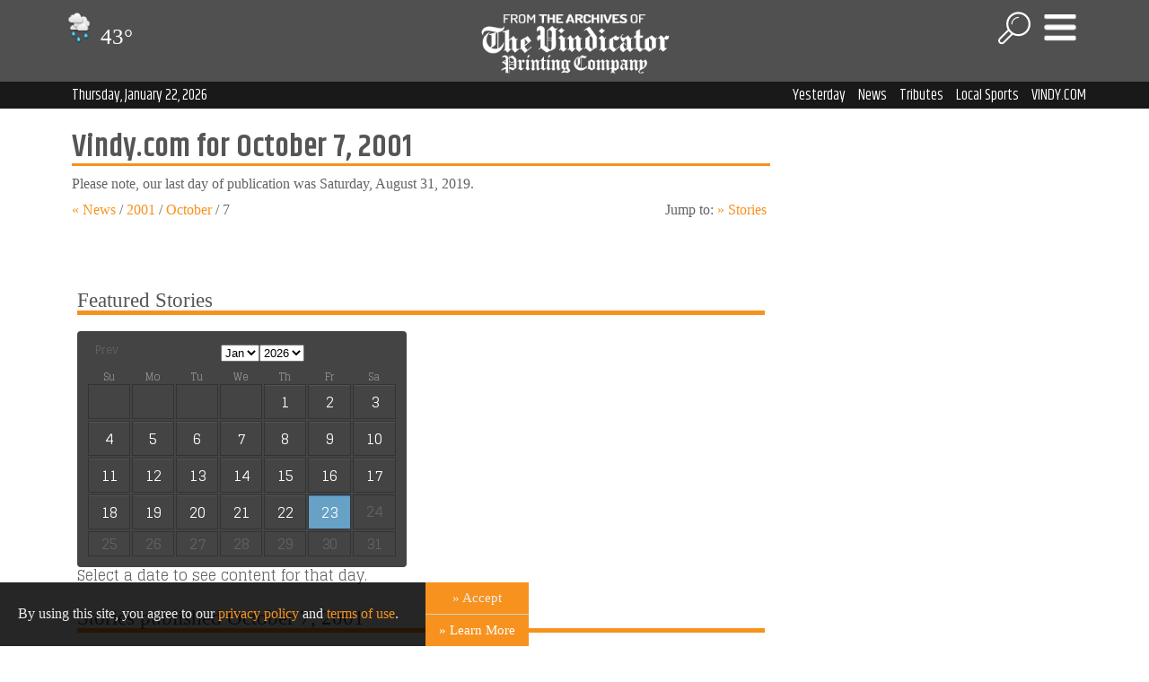

--- FILE ---
content_type: text/html; charset=utf-8
request_url: https://vindyarchives.com/news/2001/oct/07/
body_size: 16653
content:




<!DOCTYPE html>
<html>
<head>

<meta name="msvalidate.01" content="F6F6D2064975C3CDE17BA849196A703E" />
	<!-- Global site tag (gtag.js) - Google Analytics -->
	<script async src="https://www.googletagmanager.com/gtag/js?id=UA-432426-1"></script>
	<script>
	  window.dataLayer = window.dataLayer || [];
	  function gtag(){dataLayer.push(arguments);}
	  gtag('js', new Date());
	
	  gtag('config', 'UA-432426-1');
	</script>


    <title>News for October 7, 2001 | Vindy Archives </title>
  
    <meta charset="utf-8">
    <meta http-equiv="X-UA-Compatible" content="IE=edge">
    <meta name='viewport' content='width=device-width, initial-scale=1'>
    <meta name="description" content="Youngstown, Vindy Archives | local news, sports, Warren, Austintown, Boardman, Canfield, Poland, Vindicator Archives.">
	<meta name="keywords" content="Vindy Archives, Local News, Youngstown, Warren, Ohio, Vindicator Archives" /> 
    <meta name="google-site-verification" content="VUHQWjRhtAhcvNl_hVajsMFKZPLeU9tIiWuiTizoIRk" />
    
      <!--Favicon -->
    
	<link rel="apple-touch-icon" sizes="57x57" href="https://vindy.media.clients.ellingtoncms.com/img/site/favicon/apple-touch-icon-57x57.png">
	<link rel="apple-touch-icon" sizes="60x60" href="https://vindy.media.clients.ellingtoncms.com/img/site/favicon/apple-touch-icon-60x60.png">
	<link rel="apple-touch-icon" sizes="72x72" href="https://vindy.media.clients.ellingtoncms.com/img/site/favicon/apple-touch-icon-72x72.png">
	<link rel="apple-touch-icon" sizes="76x76" href="https://vindy.media.clients.ellingtoncms.com/img/site/favicon/apple-touch-icon-76x76.png">
	<link rel="apple-touch-icon" sizes="114x114" href="https://vindy.media.clients.ellingtoncms.com/img/site/favicon/apple-touch-icon-114x114.png">
	<link rel="apple-touch-icon" sizes="120x120" href="https://vindy.media.clients.ellingtoncms.com/img/site/favicon/apple-touch-icon-120x120.png">
	<link rel="apple-touch-icon" sizes="144x144" href="https://vindy.media.clients.ellingtoncms.com/img/site/favicon/apple-touch-icon-144x144.png">
	<link rel="apple-touch-icon" sizes="152x152" href="https://vindy.media.clients.ellingtoncms.com/img/site/favicon/apple-touch-icon-152x152.png">
	<link rel="apple-touch-icon" sizes="180x180" href="https://vindy.media.clients.ellingtoncms.com/img/site/favicon/apple-touch-icon-180x180.png">
	<link rel="icon" type="image/png" sizes="32x32" href="https://vindy.media.clients.ellingtoncms.com/img/site/favicon/favicon-32x32.png">
	<link rel="icon" type="image/png" sizes="194x194" href="https://vindy.media.clients.ellingtoncms.com/img/site/favicon/favicon-194x194.png">
	<link rel="icon" type="image/png" sizes="192x192" href="https://vindy.media.clients.ellingtoncms.com/img/site/favicon/android-chrome-192x192.png">
	<link rel="icon" type="image/png" sizes="16x16" href="https://vindy.media.clients.ellingtoncms.com/img/site/favicon/favicon-16x16.png">
	<link rel="manifest" href="https://vindy.media.clients.ellingtoncms.com/img/site/favicon/manifest.json">
	<link rel="mask-icon" href="https://vindy.media.clients.ellingtoncms.com/img/site/favicon/safari-pinned-tab.svg" color="#505050">
	<link rel="shortcut icon" href="https://vindy.media.clients.ellingtoncms.com/img/site/favicon/favicon.ico">
	<meta name="msapplication-TileColor" content="#505050">
	<meta name="msapplication-TileImage" content="https://vindy.media.clients.ellingtoncms.com/img/site/favicon/mstile-144x144.png">
	<meta name="msapplication-config" content="https://vindy.media.clients.ellingtoncms.com/img/site/favicon/browserconfig.xml">
	<meta name="theme-color" content="#505050">
    
    <!--Favicon -->    
        
    
	<meta property="fb:app_id" content="676418805705536"/>
	<meta property="og:site_name" content="http://vindyarchives.com"/>
	<meta property="og:type" content="website"/>
	
	
	<meta name="description" content="Youngstown local news, classifieds, jobs, homes, cars, discussions, contests Youngtown Warren Ohio" />
	<meta property="og:url" content="http://vindyarchives.com"/>
	<meta name="twitter:image" content="https://vindy.media.clients.ellingtoncms.com/static-4/content/image/a/vindyarchives_social_default1.jpg" />
	<meta property="og:image" content="https://vindy.media.clients.ellingtoncms.com/static-4/content/image/a/vindyarchives_social_default1w.jpg" />
	
    
    
    
    
    <link type="application/rss+xml" href="http://vindyarchives.com/rss/headlines/newswatch/" rel="alternate" title="RSS" />

    
    <link rel="stylesheet" href="https://vindy.media.clients.ellingtoncms.com/static-4/upgrade/js/sidr/stylesheets/jquery.sidr.dark.css" type="text/css" media="screen" />
    <link rel="stylesheet" href="https://vindy.media.clients.ellingtoncms.com/static-4/upgrade/css/styles.css?January 22, 2026 11:11 p.m.">


    
    
    <style>
    	@media screen and (max-width: 399px){
			.banner #logo {
				width: 26%;
			}
			.banner #logo img {
				width: 271%;
				margin-top: 1%;
			}
			.banner #right-top-menu {
    			width: 33%;
    		}
    		.mobile-sized {
    			display: initial;
    		}
    		.nonmobile-sized {
    			display:none;
    		}
		}
		@media screen and (max-width: 768px){
			.main-section .content_block li {
    			line-height: 20px;
    		}
    		h3 a {
    			font-weight: bolder;
    		}
    	}

		@media screen and (min-width: 400px){
			.mobile-sized {
				display: none;
			}
			.nonmobile-sized {
    			display:initial;
    		}
		 .footer_link {
			 color:#FFFFFF;
		 }
		 

    #TopHat_ad {
    display:none;
	width:100%;
	z-index:-1;
	top:0;
	margin-bottom:-3px;
}
#TopHat_ad img {
	width:100%;
}
#TopHat_close {
	background-color: #505050;
    position: relative;
    right: 2px;
    cursor: pointer;
    color: #fff;
    text-align: center;
    line-height: 27px;
    z-index: 0;
    display: block;
    float: right;
    padding: 0px 4px;
    margin-top: -32px;
    font-size: 13px;
}
#TopHat_ad.active {
    display: initial; 
}

</style>
    
    
    <script type="text/javascript">
var STATIC_MEDIA_URL = 'https://vindy.media.clients.ellingtoncms.com/static-4/;
    </script>
    <script src="https://vindy.media.clients.ellingtoncms.com/static-4/upgrade/components/jquery/dist/jquery.min.js"></script>
    <script src="https://vindy.media.clients.ellingtoncms.com/static-4/upgrade/js/min/ellington.all.min.js?v=2"></script>
    <script src="https://vindy.media.clients.ellingtoncms.com/static-4/upgrade/components/masonry.pkgd.min.js"></script>
    <script type="text/javascript" src="https://vindy.media.clients.ellingtoncms.com/static-4/upgrade/js/sidr/jquery.sidr.min.js"></script>
    
    <script>   
		$(document).ready(function checkCookie() {
			if (document.cookie.indexOf("vindyPrivacy_dev") >= 0) {
				$('#privacy').css('display','none');
			}else{
				$('#privacy').css('display','initial');
			}
			
			$('#privacy_close').click(function(e){
				document.cookie = "vindyPrivacy_dev=Policy Acknowledged; path=/";
				$('#privacy').fadeOut(); 
			});
		});	
	</script>
    
    <!------Google DFP begin ------>
	
	<script async='async' src='https://www.googletagservices.com/tag/js/gpt.js'></script>
	<script>
	  var googletag = googletag || {};
	  googletag.cmd = googletag.cmd || [];
	</script>
	
	
	<script>
	  googletag.cmd.push(function() {
	  	googletag.defineSlot('/2694994/News', [1, 1], 'dfp-adunit-high-impact').addService(googletag.pubads());
		googletag.defineSlot('/2694994/News', [728, 90], 'dfp-adunit-top').addService(googletag.pubads());
		googletag.defineSlot('/2694994/News', [300, 250], 'dfp-adunit-right').addService(googletag.pubads());
		googletag.defineSlot('/2694994/News', [300, 250], 'dfp-adunit-right1').addService(googletag.pubads());
		googletag.defineSlot('/2694994/News', [[120, 600], [300, 600]], 'dfp-adunit-right2').addService(googletag.pubads());
		
		googletag.pubads().enableSingleRequest();
		googletag.enableServices();
	  });
	</script>
	
    
    <!------ OAS SETUP begin ------>
			<SCRIPT LANGUAGE="JavaScript">
				<!--
				//configuration
				OAS_url = 'https://oascentral.vindy.com/';
				
	OAS_sitepage = 'vindy/today';
	OAS_listpos = 'Top,Right,Right1,Right2';

				OAS_query='';
				OAS_target = '_top';
				//end of configuration
				OAS_version = 10;
				OAS_rn = '001234567890'; OAS_rns = '1234567890';
				OAS_rn = new String (Math.random()); OAS_rns = OAS_rn.substring (2, 11);
				function OAS_NORMAL(pos) {
				  document.write('<A HREF="' + OAS_url + 'click_nx.ads/' + OAS_sitepage + '/1' + OAS_rns + '@' + OAS_listpos + '!' + pos + '?' + OAS_query + '" TARGET=' + OAS_target + '>');
				  document.write('<IMG SRC="' + OAS_url + 'adstream_nx.ads/' + OAS_sitepage + '/1' + OAS_rns + '@' + OAS_listpos + '!' + pos + '?' + OAS_query + '" BORDER=0></A>');
				}
				//-->
			</SCRIPT>
			
			<SCRIPT LANGUAGE="JavaScript1.1">
				<!--
				OAS_version = 11;
				if (navigator.userAgent.indexOf('Mozilla/3') != -1 || navigator.userAgent.indexOf('Mozilla/4.0 WebTV') != -1)
				  OAS_version = 10;
				if (OAS_version >= 11)
				  document.write('<SCR' + 'IPT LANGUAGE="JavaScript1.1" SRC="' + OAS_url + 'adstream_mjx.ads/' + OAS_sitepage + '/1' + OAS_rns + '@' + OAS_listpos + '?' + OAS_query + '"><\/SCRIPT>');//-->
				</SCRIPT>
				
				<SCRIPT LANGUAGE="JavaScript">
				<!--
				document.write('');
				function OAS_AD(pos) {
				  if (OAS_version >= 11)
					OAS_RICH(pos);
				  else
					OAS_NORMAL(pos);
				}
				//-->
			</SCRIPT>		
		<!------ END OAS SETUP begin ------>
		
		<script>
			$(document).ready(function () {
				$(".block_dropdown").click(function () {
					$('.block_dropdown > .block_links').not($(this).children(".block_links").toggle()).hide();
				});
			});
		</script>
	    


    
<script>
	$( function() {
		$( "#datepicker" ).datepicker({
		  hideIfNoPrevNext:true,
		  dateFormat: "yy/M/dd/",
		  changeMonth: true,
		  changeYear: true,
		  yearRange: '2001:c',
		  maxDate: "+0D",			   
		  onSelect: function(setDate) {
				location.href = '/news/' + setDate.toLowerCase();
			},
		});
	} );
</script>

    <link type="application/rss+xml" rel="alternate" href="/rss/headlines/">
</head>

<body class="news" id="id_body">
	<div id="fb-root"></div>
	<script>(function(d, s, id) {
		  var js, fjs = d.getElementsByTagName(s)[0];
		  if (d.getElementById(id)) return;
		  js = d.createElement(s); js.id = id;
		  js.src = "https://connect.facebook.net/en_US/sdk.js#xfbml=1&version=v2.8&appId=676418805705536";
		  fjs.parentNode.insertBefore(js, fjs);
		}(document, 'script', 'facebook-jssdk'));
	</script>
	

	<section  class='header'>
	
	<div id="TopHat_ad" class="header">
		<center style="margin-bottom:-3px;background-color: #505050;">
				
		
		<SCRIPT LANGUAGE="JavaScript">
			<!--
			OAS_AD('Top1');
			//-->
		</SCRIPT>
		</center>
		
	</div>
	<section  class='header' id="header_breaking" style="height:1px;">
	<div style="display:block;height:1px;background-color:#505050;position: absolute;top: 0;" class="w100">	</div>

	</section>


    </section>

    

    	
	
    <section class='header stickynav ' id="header">
    
    	
			
        <div class="container">
            <div class='banner'>
               <div class="left-top-menu">
					
				
					
					<div class="current_conditions">
					
						<a href="/weather"><img src="https://vindy.media.clients.ellingtoncms.com/static-4/content/image/a/5.1/whthr/light_rain.png" alt="" class="header_icon">
						43<span class="deg">&deg;</span>
						</a>
					
					</div>
					
               </div>
               
			  
               		
               		<div id="logo"><a href="/"><img src="https://vindy.media.clients.ellingtoncms.com/static-4/v6/img/vindyarchives_white.png" alt="logo" /></a></div>
               		
               
               
               <div id="right-top-menu">
                	<a id="open_menu" href="#sidr"><img class="logo pull-right" src="https://vindy.media.clients.ellingtoncms.com/static-4/upgrade/images/buttons/btn_main_menu.png"/></a>

                	
                	<div id="header_search" style="margin:0 10px 0 0;">
						<div class="icon icon-search btn_searchexp" style="font-size:36px;"></div> 
					</div>
					
                </div>
 
            </div>
        </div>
		

       
        
        <div id="quicknav">
            <nav class='container ellington_menu no-hover'>
                <div class="tablet-desktop-only pull-right">
					
					<a href="/news/today/">Yesterday</a>
					<a href="/news/">News</a>
					<a href="/tributes">Tributes</a>
					
					<a href="/news/sports-local/">Local Sports</a>
					<!--<<a href="/news/letters/">Letters to the Editor</a>
					a href="/news/wwii-cards/">WWII</a>-->
					<a href="https://www.vindy.com/">VINDY.COM</a>
					
					
                </div>
                <div class="mobile-only pull-right">
					
					
					
						
							
								<a href="/weather"><span class="deg">43&deg;</span></a>
								
												
					
					
					
					
			   </div>
                
                
                <div class="date mobile-sized"><a href="/news/today">Thu. Jan. 22, 2026</a></div>
                <div class="date nonmobile-sized"><a href="/news/today">Thursday, January 22, 2026</a></div>
                
                

            </nav>
        </div>
        
        
        
        
        
		<div id="site_search" style="display: none">
		
			<div id="searchBox1" class="searchField topSearch">
				<form id="cse-search-box" action="/search_results/" method="GET" name="vindySearchFormMain">
					<input type="image" src="https://vindy.media.clients.ellingtoncms.com/static-4/upgrade/images/buttons/search_gray.png" alt="Submit" id="btn_topSearch"/>
					<input type="text" name="q"  onload="" value="" placeholder="Search: Powered by Google" id="vindySearchFormQ"/>
					<input type="hidden" name="cx" value="014130738866285102099:n7exhyvu_3e" />
					<input type="hidden" name="ie" value="UTF-8" />
				</form>
			</div>
			
		
		<br style="clear:both;" />
		</div>
        
        
    </section>
    <div id="sn_mrgfx"></div>
    
     
    
    
    
    <main id="main_cont" class="container ">
    
    
    
        
        <div class='main-section'>
        
        
        

       
      

       
        
		

        





        
		  <div class="content_title">
			
  

			<h1>Vindy.com for October 7, 2001</h1>
<p>Please note, our last day of publication was Saturday, August 31, 2019.</p>

			
<p class="pull-right">Jump to:
	<a href="#stories">&raquo; Stories</a>&nbsp;
	
	
	
</p>

			
<p class="sub_header">
	<a href="/news/">&laquo; News</a> / 
	<a href="/news/2001/">2001</a> / 
	<a href="/news/2001/oct/" />October</a> / 
	<span>7</span>
</p>

			
			<center><div id="mp_8-1" class="leader_standard eight-one-ad">		
		

	<div class="LeaderboardCode">
		<div class="ratio_content atLeaderboard">
		<SCRIPT LANGUAGE="JavaScript">
			<!--
			OAS_AD('Top');
			//-->
		</SCRIPT>
		</div>
	</div></div></center>
			<br class="clear_both" />
			
			
			
			
				
				
				
				
				
			
		  </div>
		
        

        
<section id="featured_today" class="content-section">

<div class="section_head">
	<h3 id="features"><span>Featured Stories</span></h3>
</div>

<div class="grid">
<div class="grid-sizer"></div>
<div class="content_block grid-item">
	<div id="datepicker"></div>
	<p class="clear_both">Select a date to see content for that day.</p>
</div>


	

	

	

	

	

	

	

	

	

	

	

	

	

	

	

	

	

	

	

	

	

	

	

	

	

	

	

	

	

	

	

	

	

	

	

	

	

	

	

	

	

	

	

	

	

	

	

	

	

	

	

	

	

	

	

	

	

	

	

	

	

	

	

	

	

	

	

	

	

	

	

	

	

	

	

	

	

	

	

	

	

	

	

	

	

	

	

	

	

</div>
</section>




<div class="section_head">
	<h3 id="stories"><span>Stories published October 7, 2001</span></h3>
</div>


<div class="list story_list">
<p>Please note, our last day of publication was Saturday, August 31, 2019.</p>
  
	


<div class="item">
  
  <h2 class="secfront">
  	<a href="/news/2001/oct/07/inter-county-football-air-defense-gets-caught-off/">
  		INTER-COUNTY FOOTBALL Air defense gets caught off guard
  	</a>
  </h2>
  
  
  	<p>
  		
  		Jeff Johnston was South Range's big gun, but Jim Sanders was the gunslinger.   By BRIAN RICHESSON
  	</p>
  
  <ul class="footer">
    <li><a href="/mailfriend/64/284464/f7d39360e8/" rel="popup(600x650)">Email</a></li>
    <li>By <a href="/staff/brian-richesson/">Brian Richesson</a></li>
    <li>October 7, 2001 midnight</li>
  </ul>
  
  

			
		
		
		

  <br style="clear:both;" / >
</div>
  
	


<div class="item">
  
  <h2 class="secfront">
  	<a href="/news/2001/oct/07/saturdays-scores/">
  		SATURDAY'S SCORES
  	</a>
  </h2>
  
  
  	<p>
  		
  		SATURDAY'S SCORES   Fitch vs. Ursuline, at YSU, late   South Range 26, Lowellville 14   Southington
  	</p>
  
  <ul class="footer">
    <li><a href="/mailfriend/64/284144/277bd0da46/" rel="popup(600x650)">Email</a></li>
    <li></li>
    <li>October 7, 2001 midnight</li>
  </ul>
  
  

			
		
		
		

  <br style="clear:both;" / >
</div>
  
	


<div class="item">
  
  <h2 class="secfront">
  	<a href="/news/2001/oct/07/veterans/">
  		VETERANS
  	</a>
  </h2>
  
  
  	<p>
  		
  		VETERANS   VFW seeks nominations   The Ohio VFW is seeking nominations for its National Citizenship
  	</p>
  
  <ul class="footer">
    <li><a href="/mailfriend/64/287839/40b7318d6c/" rel="popup(600x650)">Email</a></li>
    <li></li>
    <li>October 7, 2001 midnight</li>
  </ul>
  
  

			
		
		
		

  <br style="clear:both;" / >
</div>
  
	


<div class="item">
  
  <h2 class="secfront">
  	<a href="/news/2001/oct/07/north-lima----when-darla-and-gary-schumacher-were/">
  		NORTH LIMA -- When Darla and Gary Schumacher were thinking about buying a Budget Rent-a-Car
  	</a>
  </h2>
  
  
  	<p>
  		
  		NORTH LIMA -- When Darla and Gary Schumacher were thinking about buying a Budget Rent-a-Car
  	</p>
  
  <ul class="footer">
    <li><a href="/mailfriend/64/284558/a42c21c21f/" rel="popup(600x650)">Email</a></li>
    <li></li>
    <li>October 7, 2001 midnight</li>
  </ul>
  
  

			
		
		
		

  <br style="clear:both;" / >
</div>
  
	


<div class="item">
  
  <h2 class="secfront">
  	<a href="/news/2001/oct/07/local/">
  		LOCAL
  	</a>
  </h2>
  
  
  	<p>
  		
  		LOCAL   Writer to speak at Hiram College   HIRAM -- Internationally known poet, editor and literary
  	</p>
  
  <ul class="footer">
    <li><a href="/mailfriend/64/287375/7f28e7344e/" rel="popup(600x650)">Email</a></li>
    <li></li>
    <li>October 7, 2001 midnight</li>
  </ul>
  
  

			
		
		
		

  <br style="clear:both;" / >
</div>
  
	


<div class="item">
  
  <h2 class="secfront">
  	<a href="/news/2001/oct/07/municipalitypopulationrecreation-expenseper/">
  		MunicipalityPopulationRecreation expensePer resident
  	</a>
  </h2>
  
  
  	<p>
  		
  		MunicipalityPopulationRecreation expensePer resident   Sharon7,493$80,530$4.60
  	</p>
  
  <ul class="footer">
    <li><a href="/mailfriend/64/284688/90eaeb2a7b/" rel="popup(600x650)">Email</a></li>
    <li></li>
    <li>October 7, 2001 midnight</li>
  </ul>
  
  

			
		
		
		

  <br style="clear:both;" / >
</div>
  
	


<div class="item">
  
  <h2 class="secfront">
  	<a href="/news/2001/oct/07/helping-hands-volunteering/">
  		HELPING HANDS Volunteering
  	</a>
  </h2>
  
  
  	<p>
  		
  		SHORT-TERM OPPORTUNITIES   First Night Youngstown: Volunteers are needed to assist with various
  	</p>
  
  <ul class="footer">
    <li><a href="/mailfriend/64/283986/260e85e02f/" rel="popup(600x650)">Email</a></li>
    <li></li>
    <li>October 7, 2001 midnight</li>
  </ul>
  
  

			
		
		
		

  <br style="clear:both;" / >
</div>
  
	


<div class="item">
  
  <h2 class="secfront">
  	<a href="/news/2001/oct/07/mideast-students-in-us-face-decision-go-or/">
  		Mideast students in U.S. face decision: go or stay?
  	</a>
  </h2>
  
  
  	<p>
  		
  		Hundreds of foreign college students, including two at YSU from Kuwait, have gone home since the
  	</p>
  
  <ul class="footer">
    <li><a href="/mailfriend/64/285267/b65e9eeea9/" rel="popup(600x650)">Email</a></li>
    <li>By <a href="/staff/bob-roth/">Bob Roth</a></li>
    <li>October 7, 2001 midnight</li>
  </ul>
  
  

			
		
		
		

  <br style="clear:both;" / >
</div>
  
	


<div class="item">
  
  <h2 class="secfront">
  	<a href="/news/2001/oct/07/execution-methods-in-us/">
  		EXECUTION Methods in U.S.
  	</a>
  </h2>
  
  
  	<p>
  		
  		38 states authorize the death penalty. 36 states allow lethal injection. States authorizing the
  	</p>
  
  <ul class="footer">
    <li><a href="/mailfriend/64/283989/de776c28eb/" rel="popup(600x650)">Email</a></li>
    <li></li>
    <li>October 7, 2001 midnight</li>
  </ul>
  
  

			
		
		
		

  <br style="clear:both;" / >
</div>
  
	


<div class="item">
  
  <h2 class="secfront">
  	<a href="/news/2001/oct/07/getting-it-right/">
  		GETTING IT RIGHT
  	</a>
  </h2>
  
  
  	<p>
  		
  		UYoungstown city schools will be open Monday, Columbus Day. A listing in Saturday's Vindicator said
  	</p>
  
  <ul class="footer">
    <li><a href="/mailfriend/64/284224/0bd9882594/" rel="popup(600x650)">Email</a></li>
    <li></li>
    <li>October 7, 2001 midnight</li>
  </ul>
  
  

			
		
		
		

  <br style="clear:both;" / >
</div>
  
	


<div class="item">
  
  <h2 class="secfront">
  	<a href="/news/2001/oct/07/spring-bulbs/">
  		SPRING BULBS
  	</a>
  </h2>
  
  
  	<p>
  		
  		By REBECCA SLOAN    VINDICATOR CORRESPONDENT    Never mind that the fall foliage is at its peak;
  	</p>
  
  <ul class="footer">
    <li><a href="/mailfriend/64/285537/b41e49e2d2/" rel="popup(600x650)">Email</a></li>
    <li></li>
    <li>October 7, 2001 midnight</li>
  </ul>
  
  

			
		
		
		

  <br style="clear:both;" / >
</div>
  
	


<div class="item">
  
  <h2 class="secfront">
  	<a href="/news/2001/oct/07/college-football-scores-ampampamp-amp/">
  		COLLEGE FOOTBALL SCORES &amp;amp;amp; amp; SUMMARIES
  	</a>
  </h2>
  
  
  	<p>
  		
  		EAST   Air Force 24, Navy 18   Albany, N.Y. 28, Canisius 6   Albright 16, Lebanon Valley 0
  	</p>
  
  <ul class="footer">
    <li><a href="/mailfriend/64/284350/2db72b1de9/" rel="popup(600x650)">Email</a></li>
    <li></li>
    <li>October 7, 2001 midnight</li>
  </ul>
  
  

			
		
		
		

  <br style="clear:both;" / >
</div>
  
	


<div class="item">
  
  <h2 class="secfront">
  	<a href="/news/2001/oct/07/saturdays-results/">
  		SATURDAY'S RESULTS
  	</a>
  </h2>
  
  
  	<p>
  		
  		SATURDAY'S RESULTS   CROSS COUNTRY   NILES CHALLENGE   Boys   Teams: 1. Jefferson Area 62, 2. Girard
  	</p>
  
  <ul class="footer">
    <li><a href="/mailfriend/64/284425/eaa20efd6f/" rel="popup(600x650)">Email</a></li>
    <li></li>
    <li>October 7, 2001 midnight</li>
  </ul>
  
  

			
		
		
		

  <br style="clear:both;" / >
</div>
  
	


<div class="item">
  
  <h2 class="secfront">
  	<a href="/news/2001/oct/07/james-dulley-cutting-utility-bills-make-your/">
  		JAMES DULLEY Cutting utility bills Make your fireplace an energy producer
  	</a>
  </h2>
  
  
  	<p>
  		
  		Q. I know most fireplaces waste energy, but we love to sit in front of a raging fire. Are there any
  	</p>
  
  <ul class="footer">
    <li><a href="/mailfriend/64/287950/c4bbef6f96/" rel="popup(600x650)">Email</a></li>
    <li></li>
    <li>October 7, 2001 midnight</li>
  </ul>
  
  

			
		
		
		

  <br style="clear:both;" / >
</div>
  
	


<div class="item">
  
  <h2 class="secfront">
  	<a href="/news/2001/oct/07/births/">
  		BIRTHS
  	</a>
  </h2>
  
  
  	<p>
  		
  		Forum Health Northside   Dean and Kellie Huprich, 4664 McClintocksburg Road, Newton Falls, girl,
  	</p>
  
  <ul class="footer">
    <li><a href="/mailfriend/64/284883/cf18bd930d/" rel="popup(600x650)">Email</a></li>
    <li></li>
    <li>October 7, 2001 midnight</li>
  </ul>
  
  

			
		
		
		

  <br style="clear:both;" / >
</div>
  
	


<div class="item">
  
  <h2 class="secfront">
  	<a href="/news/2001/oct/07/noelle-logorda-christopher-kauffman/">
  		NOELLE LOGORDA CHRISTOPHER KAUFFMAN
  	</a>
  </h2>
  
  
  	<p>
  		
  		NOELLE LOGORDA CHRISTOPHER KAUFFMAN   YOUNGSTOWN -- A reception was held Sept. 8 at the Italian-
  	</p>
  
  <ul class="footer">
    <li><a href="/mailfriend/64/284003/2a98b6a6bb/" rel="popup(600x650)">Email</a></li>
    <li></li>
    <li>October 7, 2001 midnight</li>
  </ul>
  
  

			
		
		
		

  <br style="clear:both;" / >
</div>
  
	


<div class="item">
  
  <h2 class="secfront">
  	<a href="/news/2001/oct/07/christine-danks-robert-bloom-sr/">
  		CHRISTINE DANKS ROBERT BLOOM SR.
  	</a>
  </h2>
  
  
  	<p>
  		
  		CHRISTINE DANKS ROBERT BLOOM SR.   BOARDMAN -- Married at 12:30 p.m. Oct. 6 at Boardman Christian
  	</p>
  
  <ul class="footer">
    <li><a href="/mailfriend/64/284009/20fdc07aca/" rel="popup(600x650)">Email</a></li>
    <li></li>
    <li>October 7, 2001 midnight</li>
  </ul>
  
  

			
		
		
		

  <br style="clear:both;" / >
</div>
  
	


<div class="item">
  
  <h2 class="secfront">
  	<a href="/news/2001/oct/07/masons-james-hill-seated-as-chaplain-of-ohio-high/">
  		MASONS James Hill seated as chaplain of Ohio High Twelve clubs
  	</a>
  </h2>
  
  
  	<p>
  		
  		COLUMBUS -- James W. Hill of Austintown was installed as chaplain of the Ohio Association of High
  	</p>
  
  <ul class="footer">
    <li><a href="/mailfriend/64/284046/e532d101d2/" rel="popup(600x650)">Email</a></li>
    <li></li>
    <li>October 7, 2001 midnight</li>
  </ul>
  
  

			
		
		
		

  <br style="clear:both;" / >
</div>
  
	


<div class="item">
  
  <h2 class="secfront">
  	<a href="/news/2001/oct/07/win-place-ampampamp-amp-show/">
  		WIN, PLACE &amp;amp;amp; amp; SHOW
  	</a>
  </h2>
  
  
  	<p>
  		
  		NORTHFIELD RESULS   SATURDAY   1st--Art Dot Com2.402.102.10   Uphill Battle(T Jones)2.602.10
  	</p>
  
  <ul class="footer">
    <li><a href="/mailfriend/64/284052/d103baee61/" rel="popup(600x650)">Email</a></li>
    <li></li>
    <li>October 7, 2001 midnight</li>
  </ul>
  
  

			
		
		
		

  <br style="clear:both;" / >
</div>
  
	


<div class="item">
  
  <h2 class="secfront">
  	<a href="/news/2001/oct/07/barefoot-children-in-bonnets-and-straw-hats-trudge/">
  		Barefoot children in bonnets and straw hats trudge through a farm field toting schoolbooks and sack
  	</a>
  </h2>
  
  
  	<p>
  		
  		Barefoot children in bonnets and straw hats trudge through a farm field toting schoolbooks and sack
  	</p>
  
  <ul class="footer">
    <li><a href="/mailfriend/64/284065/11b5d0d580/" rel="popup(600x650)">Email</a></li>
    <li></li>
    <li>October 7, 2001 midnight</li>
  </ul>
  
  

			
		
		
		

  <br style="clear:both;" / >
</div>
  
	


<div class="item">
  
  <h2 class="secfront">
  	<a href="/news/2001/oct/07/heather-flynn-joseph-ferencie/">
  		HEATHER FLYNN JOSEPH FERENCIE
  	</a>
  </h2>
  
  
  	<p>
  		
  		HEATHER FLYNN JOSEPH FERENCIE   SOLON -- St. Rita Church was the setting at 2 p.m. Sept. 8 for the
  	</p>
  
  <ul class="footer">
    <li><a href="/mailfriend/64/284146/b217dd6d11/" rel="popup(600x650)">Email</a></li>
    <li></li>
    <li>October 7, 2001 midnight</li>
  </ul>
  
  

			
		
		
		

  <br style="clear:both;" / >
</div>
  
	


<div class="item">
  
  <h2 class="secfront">
  	<a href="/news/2001/oct/07/stage-review-salem-troupe-gets-back-in-habit-with/">
  		STAGE REVIEW Salem troupe gets back in habit with 'Nunsense'
  	</a>
  </h2>
  
  
  	<p>
  		
  		By GARRY L. CLARK   VINDICATOR STAFF WRITER   SALEM -- Salem Community Theatre's 25th season began
  	</p>
  
  <ul class="footer">
    <li><a href="/mailfriend/64/284158/57a72f86b8/" rel="popup(600x650)">Email</a></li>
    <li></li>
    <li>October 7, 2001 midnight</li>
  </ul>
  
  

			
		
		
		

  <br style="clear:both;" / >
</div>
  
	


<div class="item">
  
  <h2 class="secfront">
  	<a href="/news/2001/oct/07/sharon-study-recommends-playground-fix-ups/">
  		SHARON Study recommends playground fix-ups
  	</a>
  </h2>
  
  
  	<p>
  		
  		One of the targeted playgrounds already has been improved to the tune  of $30,000.   By HAROLD GWIN
  	</p>
  
  <ul class="footer">
    <li><a href="/mailfriend/64/284221/96425df8ab/" rel="popup(600x650)">Email</a></li>
    <li>By <a href="/staff/harold-gwin/">Harold Gwin</a></li>
    <li>October 7, 2001 midnight</li>
  </ul>
  
  

			
		
		
		

  <br style="clear:both;" / >
</div>
  
	


<div class="item">
  
  <h2 class="secfront">
  	<a href="/news/2001/oct/07/vindicator-wfmj-tv-plan-tribute-to-heroes/">
  		Vindicator, WFMJ-TV plan tribute to heroes
  	</a>
  </h2>
  
  
  	<p>
  		
  		The November event  will be a parade.   Hundreds of Mahoning Valley firefighters, police officers,
  	</p>
  
  <ul class="footer">
    <li><a href="/mailfriend/64/284219/4dbdb56acc/" rel="popup(600x650)">Email</a></li>
    <li></li>
    <li>October 7, 2001 midnight</li>
  </ul>
  
  

			
		
		
		

  <br style="clear:both;" / >
</div>
  
	


<div class="item">
  
  <h2 class="secfront">
  	<a href="/news/2001/oct/07/fugitive-of-the-week/">
  		FUGITIVE OF THE WEEK
  	</a>
  </h2>
  
  
  	<p>
  		
  		FUGITIVE OF THE WEEK   Wilfredo Placeres   The Mahoning Valley Violent Crimes Task Force is asking
  	</p>
  
  <ul class="footer">
    <li><a href="/mailfriend/64/284250/d459bb2917/" rel="popup(600x650)">Email</a></li>
    <li></li>
    <li>October 7, 2001 midnight</li>
  </ul>
  
  

			
		
		
		

  <br style="clear:both;" / >
</div>
  
	


<div class="item">
  
  <h2 class="secfront">
  	<a href="/news/2001/oct/07/jill-anderson-paul-morelli/">
  		JILL ANDERSON PAUL MORELLI
  	</a>
  </h2>
  
  
  	<p>
  		
  		JILL ANDERSON PAUL MORELLI   NANTUCKET ISLAND, Mass. -- St. Mary Church was the setting at noon
  	</p>
  
  <ul class="footer">
    <li><a href="/mailfriend/64/284258/9ba8fa8f25/" rel="popup(600x650)">Email</a></li>
    <li></li>
    <li>October 7, 2001 midnight</li>
  </ul>
  
  

			
		
		
		

  <br style="clear:both;" / >
</div>
  
	


<div class="item">
  
  <h2 class="secfront">
  	<a href="/news/2001/oct/07/courts/">
  		COURTS
  	</a>
  </h2>
  
  
  	<p>
  		
  		TRUMBULL COUNTY   Marriage licenses   Robert H. Carlisle, 50, of 1132 Highland Ave., Girard, and
  	</p>
  
  <ul class="footer">
    <li><a href="/mailfriend/64/284300/e0c5ca3b2c/" rel="popup(600x650)">Email</a></li>
    <li></li>
    <li>October 7, 2001 midnight</li>
  </ul>
  
  

			
		
		
		

  <br style="clear:both;" / >
</div>
  
	


<div class="item">
  
  <h2 class="secfront">
  	<a href="/news/2001/oct/07/they-sure-do-grow-them-big/">
  		They sure do grow them big
  	</a>
  </h2>
  
  
  	<p>
  		
  		The top 10 pumpkins here weighed an average  of 905 pounds.   By PAUL WHEATLEY   VINDICATOR STAFF
  	</p>
  
  <ul class="footer">
    <li><a href="/mailfriend/64/284312/f49e837db0/" rel="popup(600x650)">Email</a></li>
    <li>By <a href="/staff/rosa-mercado/">Rosa Mercado</a></li>
    <li>October 7, 2001 midnight</li>
  </ul>
  
  

			
		
		
		

  <br style="clear:both;" / >
</div>
  
	


<div class="item">
  
  <h2 class="secfront">
  	<a href="/news/2001/oct/07/patricia-c-syak-symphony-notes-orchestra-will/">
  		PATRICIA C. SYAK | Symphony Notes Orchestra will perform popular, modern pieces
  	</a>
  </h2>
  
  
  	<p>
  		
  		More orchestras are performing works composed after 1915, and more patrons are attending symphony
  	</p>
  
  <ul class="footer">
    <li><a href="/mailfriend/64/284454/0ea27e4ff6/" rel="popup(600x650)">Email</a></li>
    <li></li>
    <li>October 7, 2001 midnight</li>
  </ul>
  
  

			
		
		
		

  <br style="clear:both;" / >
</div>
  
	


<div class="item">
  
  <h2 class="secfront">
  	<a href="/news/2001/oct/07/nicole-petrarca-joseph-varone/">
  		NICOLE PETRARCA JOSEPH VARONE
  	</a>
  </h2>
  
  
  	<p>
  		
  		NICOLE PETRARCA JOSEPH VARONE   BOARDMAN -- St. James Meeting House in Boardman Township Park was
  	</p>
  
  <ul class="footer">
    <li><a href="/mailfriend/64/284492/db0d65c077/" rel="popup(600x650)">Email</a></li>
    <li></li>
    <li>October 7, 2001 midnight</li>
  </ul>
  
  

			
		
		
		

  <br style="clear:both;" / >
</div>
  
	


<div class="item">
  
  <h2 class="secfront">
  	<a href="/news/2001/oct/07/dianne-hutton-jeffery-hoffman/">
  		DIANNE HUTTON JEFFERY HOFFMAN
  	</a>
  </h2>
  
  
  	<p>
  		
  		DIANNE HUTTON JEFFERY HOFFMAN   SALEM -- The Rev. Brian Jensen solemnized the marriage of Dianne
  	</p>
  
  <ul class="footer">
    <li><a href="/mailfriend/64/284506/a482692f91/" rel="popup(600x650)">Email</a></li>
    <li></li>
    <li>October 7, 2001 midnight</li>
  </ul>
  
  

			
		
		
		

  <br style="clear:both;" / >
</div>
  
	


<div class="item">
  
  <h2 class="secfront">
  	<a href="/news/2001/oct/07/garden-forum-trips-planned/">
  		GARDEN FORUM Trips planned
  	</a>
  </h2>
  
  
  	<p>
  		
  		Call Eleanor Young, (330) 758-8273, Dorothy Haddox, (330) 799-1613, or the Garden Center, (330) 740-
  	</p>
  
  <ul class="footer">
    <li><a href="/mailfriend/64/284567/3fb923a56f/" rel="popup(600x650)">Email</a></li>
    <li></li>
    <li>October 7, 2001 midnight</li>
  </ul>
  
  

			
		
		
		

  <br style="clear:both;" / >
</div>
  
	


<div class="item">
  
  <h2 class="secfront">
  	<a href="/news/2001/oct/07/mary-jo-nagy-pets-include-animals-in-disaster/">
  		MARY JO NAGY | Pets Include animals in disaster plans
  	</a>
  </h2>
  
  
  	<p>
  		
  		No one could have predicted the World Trade Center disaster. Americans viewed the despair of
  	</p>
  
  <ul class="footer">
    <li><a href="/mailfriend/64/284572/ffe53214de/" rel="popup(600x650)">Email</a></li>
    <li></li>
    <li>October 7, 2001 midnight</li>
  </ul>
  
  

			
		
		
		

  <br style="clear:both;" / >
</div>
  
	


<div class="item">
  
  <h2 class="secfront">
  	<a href="/news/2001/oct/07/the-amish-of-mercer-and-lawrence-counties-are/">
  		The Amish of Mercer and Lawrence counties are mainly clustered around New Wilmington, Pa. It's one
  	</a>
  </h2>
  
  
  	<p>
  		
  		The Amish of Mercer and Lawrence counties are mainly clustered around New Wilmington, Pa. It's one
  	</p>
  
  <ul class="footer">
    <li><a href="/mailfriend/64/284603/d053d8c43a/" rel="popup(600x650)">Email</a></li>
    <li></li>
    <li>October 7, 2001 midnight</li>
  </ul>
  
  

			
		
		
		

  <br style="clear:both;" / >
</div>
  
	


<div class="item">
  
  <h2 class="secfront">
  	<a href="/news/2001/oct/07/some-think-the-high-tech-boob-tube-will-be-the/">
  		Some think the high-tech boob tube will be the next big thing.
  	</a>
  </h2>
  
  
  	<p>
  		
  		Some think the high-tech boob tube will be  the next big thing.   By LISA HOFFMAN   SCRIPPS HOWARD
  	</p>
  
  <ul class="footer">
    <li><a href="/mailfriend/64/284609/16c7cc2bb2/" rel="popup(600x650)">Email</a></li>
    <li></li>
    <li>October 7, 2001 midnight</li>
  </ul>
  
  

			
		
		
		

  <br style="clear:both;" / >
</div>
  
	


<div class="item">
  
  <h2 class="secfront">
  	<a href="/news/2001/oct/07/stacy-jacobsen-mike-hileman/">
  		STACY JACOBSEN MIKE HILEMAN
  	</a>
  </h2>
  
  
  	<p>
  		
  		STACY JACOBSEN MIKE HILEMAN   COLUMBIANA -- Stacy Jacobsen, daughter of Curt and Brenda Jacobsen,
  	</p>
  
  <ul class="footer">
    <li><a href="/mailfriend/64/284642/28127bd6cf/" rel="popup(600x650)">Email</a></li>
    <li></li>
    <li>October 7, 2001 midnight</li>
  </ul>
  
  

			
		
		
		

  <br style="clear:both;" / >
</div>
  
	


<div class="item">
  
  <h2 class="secfront">
  	<a href="/news/2001/oct/07/manufacturers-put-products-to-the-test/">
  		Manufacturers put products to the test
  	</a>
  </h2>
  
  
  	<p>
  		
  		Companies put new tools through rigorous tests to find out how long they will last.   The first
  	</p>
  
  <ul class="footer">
    <li><a href="/mailfriend/64/284662/145843e22b/" rel="popup(600x650)">Email</a></li>
    <li></li>
    <li>October 7, 2001 midnight</li>
  </ul>
  
  

			
		
		
		

  <br style="clear:both;" / >
</div>
  
	


<div class="item">
  
  <h2 class="secfront">
  	<a href="/news/2001/oct/07/budget-breakdown/">
  		BUDGET BREAKDOWN
  	</a>
  </h2>
  
  
  	<p>
  		
  		BUDGET BREAKDOWN   At a glance   Hubbard auditor Michael Villano said annual departmental
  	</p>
  
  <ul class="footer">
    <li><a href="/mailfriend/64/284680/d3bda14b96/" rel="popup(600x650)">Email</a></li>
    <li></li>
    <li>October 7, 2001 midnight</li>
  </ul>
  
  

			
		
		
		

  <br style="clear:both;" / >
</div>
  
	


<div class="item">
  
  <h2 class="secfront">
  	<a href="/news/2001/oct/07/columbiana-county-officials-seek-creation-of/">
  		COLUMBIANA COUNTY Officials seek creation of mediator program
  	</a>
  </h2>
  
  
  	<p>
  		
  		Earlier this year, the county thought it had a state grant to pay for the program, but the funding
  	</p>
  
  <ul class="footer">
    <li><a href="/mailfriend/64/284731/888242f714/" rel="popup(600x650)">Email</a></li>
    <li></li>
    <li>October 7, 2001 midnight</li>
  </ul>
  
  

			
		
		
		

  <br style="clear:both;" / >
</div>
  
	


<div class="item">
  
  <h2 class="secfront">
  	<a href="/news/2001/oct/07/andrea-santor-r-michael-massie/">
  		ANDREA SANTOR R. MICHAEL MASSIE
  	</a>
  </h2>
  
  
  	<p>
  		
  		ANDREA SANTOR R. MICHAEL MASSIE   HUBBARD -- Mr. and Mrs. R. Michael Massie left for a honeymoon to
  	</p>
  
  <ul class="footer">
    <li><a href="/mailfriend/64/284744/c2cd81dddc/" rel="popup(600x650)">Email</a></li>
    <li></li>
    <li>October 7, 2001 midnight</li>
  </ul>
  
  

			
		
		
		

  <br style="clear:both;" / >
</div>
  
	


<div class="item">
  
  <h2 class="secfront">
  	<a href="/news/2001/oct/07/ray-swanson-keystoner-hickory-course-merits/">
  		RAY SWANSON | Keystoner Hickory course merits praise for gesture
  	</a>
  </h2>
  
  
  	<p>
  		
  		Americans and very proud of it!   Following the terrorist attack on America on Sept. 11 in New York
  	</p>
  
  <ul class="footer">
    <li><a href="/mailfriend/64/284791/cf9d334b15/" rel="popup(600x650)">Email</a></li>
    <li></li>
    <li>October 7, 2001 midnight</li>
  </ul>
  
  

			
		
		
		

  <br style="clear:both;" / >
</div>
  
	


<div class="item">
  
  <h2 class="secfront">
  	<a href="/news/2001/oct/07/race-for-the-cure/">
  		Race for the Cure
  	</a>
  </h2>
  
  
  	<p>
  		
  		Race for the Cure   CLEVELAND -- The Susan G. Komen Breast Cancer Foundation Northeast Ohio
  	</p>
  
  <ul class="footer">
    <li><a href="/mailfriend/64/284799/9829d4423e/" rel="popup(600x650)">Email</a></li>
    <li></li>
    <li>October 7, 2001 midnight</li>
  </ul>
  
  

			
		
		
		

  <br style="clear:both;" / >
</div>
  
	


<div class="item">
  
  <h2 class="secfront">
  	<a href="/news/2001/oct/07/family-looks-ahead-after-life-business-disrupted/">
  		Family looks ahead after life, business disrupted by attacks
  	</a>
  </h2>
  
  
  	<p>
  		
  		A fashion designer originally from Boardman and her husband try to deal with the aftermath of the
  	</p>
  
  <ul class="footer">
    <li><a href="/mailfriend/64/284810/406c565e11/" rel="popup(600x650)">Email</a></li>
    <li></li>
    <li>October 7, 2001 midnight</li>
  </ul>
  
  

			
		
		
		

  <br style="clear:both;" / >
</div>
  
	


<div class="item">
  
  <h2 class="secfront">
  	<a href="/news/2001/oct/07/snow-plowing-three-townships-and-county-swap/">
  		SNOW PLOWING Three townships and county swap routes
  	</a>
  </h2>
  
  
  	<p>
  		
  		From now on, the county will maintain only its roads, the engineer said.   By BOB JACKSON
  	</p>
  
  <ul class="footer">
    <li><a href="/mailfriend/64/284829/c793b467cd/" rel="popup(600x650)">Email</a></li>
    <li>By <a href="/staff/bob-jackson/">Bob Jackson</a></li>
    <li>October 7, 2001 midnight</li>
  </ul>
  
  

			
		
		
		

  <br style="clear:both;" / >
</div>
  
	


<div class="item">
  
  <h2 class="secfront">
  	<a href="/news/2001/oct/07/mercer-county-a-more-liberal-group-takes-root-in/">
  		MERCER COUNTY A more liberal group takes root in region
  	</a>
  </h2>
  
  
  	<p>
  		
  		Experts say it's not unusual for Amish to move.   By LAURE CIOFFI   VINDICATOR NEW CASTLE BUREAU
  	</p>
  
  <ul class="footer">
    <li><a href="/mailfriend/64/284851/1619572e3a/" rel="popup(600x650)">Email</a></li>
    <li>By <a href="/staff/laure-cioffi/">Laure Cioffi</a></li>
    <li>October 7, 2001 midnight</li>
  </ul>
  
  

			
		
		
		

  <br style="clear:both;" / >
</div>
  
	


<div class="item">
  
  <h2 class="secfront">
  	<a href="/news/2001/oct/07/commissioners-did-the-right-thing-when-all-flights/">
  		Commissioners did the right thing when all flights were grounded
  	</a>
  </h2>
  
  
  	<p>
  		
  			<span class="brand_highlight">Opinion: </span>
  		
  		Commissioners did the right thing when all flights were grounded   EDITOR:   The advice I have
  	</p>
  
  <ul class="footer">
    <li><a href="/mailfriend/64/285795/e7bc33d376/" rel="popup(600x650)">Email</a></li>
    <li></li>
    <li>October 7, 2001 midnight</li>
  </ul>
  
  

			
		
		
		

  <br style="clear:both;" / >
</div>
  
	


<div class="item">
  
  <h2 class="secfront">
  	<a href="/news/2001/oct/07/city-manager/">
  		CITY MANAGER
  	</a>
  </h2>
  
  
  	<p>
  		
  		CITY MANAGER   Leaving for Florida   Judith Ann Zimomra, a Newton Falls native, has resigned as
  	</p>
  
  <ul class="footer">
    <li><a href="/mailfriend/64/284961/673dd0ac5d/" rel="popup(600x650)">Email</a></li>
    <li></li>
    <li>October 7, 2001 midnight</li>
  </ul>
  
  

			
		
		
		

  <br style="clear:both;" / >
</div>
  
	


<div class="item">
  
  <h2 class="secfront">
  	<a href="/news/2001/oct/07/kidney-foundation-plans-event/">
  		Kidney Foundation plans event
  	</a>
  </h2>
  
  
  	<p>
  		
  		BOARDMAN -- The 14th annual Festa Della Pasta will be held from 4:30 to 8:30 p.m. Nov. 4 at Antone's
  	</p>
  
  <ul class="footer">
    <li><a href="/mailfriend/64/285014/fce616aa7c/" rel="popup(600x650)">Email</a></li>
    <li></li>
    <li>October 7, 2001 midnight</li>
  </ul>
  
  

			
		
		
		

  <br style="clear:both;" / >
</div>
  
	


<div class="item">
  
  <h2 class="secfront">
  	<a href="/news/2001/oct/07/ms-fix-its-will-enjoy-witty-home-repair-book/">
  		Ms. Fix-Its will enjoy witty home repair book
  	</a>
  </h2>
  
  
  	<p>
  		
  		Alison Jenkins knows what women want -- sanders and screwdrivers and circular saws, plus some really
  	</p>
  
  <ul class="footer">
    <li><a href="/mailfriend/64/285019/0758e78a51/" rel="popup(600x650)">Email</a></li>
    <li></li>
    <li>October 7, 2001 midnight</li>
  </ul>
  
  

			
		
		
		

  <br style="clear:both;" / >
</div>
  
	


<div class="item">
  
  <h2 class="secfront">
  	<a href="/news/2001/oct/07/immaculate-heart-seniors-seat-slate/">
  		Immaculate Heart Seniors seat slate
  	</a>
  </h2>
  
  
  	<p>
  		
  		YOUNGSTOWN -- Immaculate Heart of Mary Senior Citizens held installation of officers Sept. 20 in the
  	</p>
  
  <ul class="footer">
    <li><a href="/mailfriend/64/285044/81bb335c0d/" rel="popup(600x650)">Email</a></li>
    <li></li>
    <li>October 7, 2001 midnight</li>
  </ul>
  
  

			
		
		
		

  <br style="clear:both;" / >
</div>
  
	


<div class="item">
  
  <h2 class="secfront">
  	<a href="/news/2001/oct/07/domestic-terrorism-talk-planned-in-austintown/">
  		Domestic terrorism talk planned in Austintown
  	</a>
  </h2>
  
  
  	<p>
  		
  		Domestic terrorism talk planned in Austintown   AUSTINTOWN -- Al McGinty, an FBI special agent with
  	</p>
  
  <ul class="footer">
    <li><a href="/mailfriend/64/285062/8494adb192/" rel="popup(600x650)">Email</a></li>
    <li></li>
    <li>October 7, 2001 midnight</li>
  </ul>
  
  

			
		
		
		

  <br style="clear:both;" / >
</div>
  
	


<div class="item">
  
  <h2 class="secfront">
  	<a href="/news/2001/oct/07/chain-auction-set-as-benefit-for-area-pets/">
  		C.H.A.I.N. Auction set as benefit for area pets
  	</a>
  </h2>
  
  
  	<p>
  		
  		BOARDMAN -- The fourth annual Chinese auction to be sponsored by C.H.A.I.N. (Community Helping
  	</p>
  
  <ul class="footer">
    <li><a href="/mailfriend/64/285065/0aa8220abd/" rel="popup(600x650)">Email</a></li>
    <li></li>
    <li>October 7, 2001 midnight</li>
  </ul>
  
  

			
		
		
		

  <br style="clear:both;" / >
</div>
  
	


<div class="item">
  
  <h2 class="secfront">
  	<a href="/news/2001/oct/07/amish-in-western-pennsylvania-played-an-important/">
  		Amish in western Pennsylvania played an important role in exempting their people from participating
  	</a>
  </h2>
  
  
  	<p>
  		
  		Amish in western Pennsylvania played an important role in exempting their people from participating
  	</p>
  
  <ul class="footer">
    <li><a href="/mailfriend/64/285077/f602766a6b/" rel="popup(600x650)">Email</a></li>
    <li>By <a href="/staff/laure-cioffi/">Laure Cioffi</a></li>
    <li>October 7, 2001 midnight</li>
  </ul>
  
  

			
		
		
		

  <br style="clear:both;" / >
</div>
  
	


<div class="item">
  
  <h2 class="secfront">
  	<a href="/news/2001/oct/07/robin-mcpherson-mark-miller/">
  		ROBIN MCPHERSON MARK MILLER
  	</a>
  </h2>
  
  
  	<p>
  		
  		ROBIN MCPHERSON MARK MILLER   CINCINNATI -- The gazebo and gardens at the White House Inn were the
  	</p>
  
  <ul class="footer">
    <li><a href="/mailfriend/64/285084/7cd6dd514b/" rel="popup(600x650)">Email</a></li>
    <li></li>
    <li>October 7, 2001 midnight</li>
  </ul>
  
  

			
		
		
		

  <br style="clear:both;" / >
</div>
  
	


<div class="item">
  
  <h2 class="secfront">
  	<a href="/news/2001/oct/07/keystone-clips-dry-spell-continues-in-valley/">
  		KEYSTONE CLIPS Dry spell continues in Valley
  	</a>
  </h2>
  
  
  	<p>
  		
  		It continues to be a dry year in the Shenango Valley as Consumers Pennsylvania Water Co. Shenango
  	</p>
  
  <ul class="footer">
    <li><a href="/mailfriend/64/285114/ac09b07d29/" rel="popup(600x650)">Email</a></li>
    <li></li>
    <li>October 7, 2001 midnight</li>
  </ul>
  
  

			
		
		
		

  <br style="clear:both;" / >
</div>
  
	


<div class="item">
  
  <h2 class="secfront">
  	<a href="/news/2001/oct/07/review-heresy-is-first-part-of-teens-sci-fi/">
  		REVIEW 'Heresy' is first part of teen's sci-fi trilogy
  	</a>
  </h2>
  
  
  	<p>
  		
  		The author weaves a tale of magic and intrigue.   "Heresy," by Anselm Audley (Pocket Books, $25).
  	</p>
  
  <ul class="footer">
    <li><a href="/mailfriend/64/285492/ab64414d1d/" rel="popup(600x650)">Email</a></li>
    <li></li>
    <li>October 7, 2001 midnight</li>
  </ul>
  
  

			
		
		
		

  <br style="clear:both;" / >
</div>
  
	


<div class="item">
  
  <h2 class="secfront">
  	<a href="/news/2001/oct/07/slot-machine-companies-have-some-new-varieties/">
  		Slot machine companies have some new varieties this year, including machines based on Clue, Spam and
  	</a>
  </h2>
  
  
  	<p>
  		
  		Slot machine companies have some new varieties this year, including machines based on Clue, Spam and
  	</p>
  
  <ul class="footer">
    <li><a href="/mailfriend/64/285276/d92f9d35e8/" rel="popup(600x650)">Email</a></li>
    <li></li>
    <li>October 7, 2001 midnight</li>
  </ul>
  
  

			
		
		
		

  <br style="clear:both;" / >
</div>
  
	


<div class="item">
  
  <h2 class="secfront">
  	<a href="/news/2001/oct/07/greyhound-puts-safety-first/">
  		Greyhound puts safety first
  	</a>
  </h2>
  
  
  	<p>
  		
  			<span class="brand_highlight">Opinion: </span>
  		
  		It turned out to be the deadly deed of but one deranged individual -- who slashed the throat of a
  	</p>
  
  <ul class="footer">
    <li><a href="/mailfriend/64/285611/c94b51e4cf/" rel="popup(600x650)">Email</a></li>
    <li></li>
    <li>October 7, 2001 midnight</li>
  </ul>
  
  

			
		
		
		

  <br style="clear:both;" / >
</div>
  
	


<div class="item">
  
  <h2 class="secfront">
  	<a href="/news/2001/oct/07/with-the-vets-meetings-for-the-week-of-oct-7/">
  		WITH THE VETS Meetings for the week of Oct. 7
  	</a>
  </h2>
  
  
  	<p>
  		
  		TODAY   Post 3307, VFW, 1351 Albert St., Youngstown,  2 p.m.   Post 12, ITAMS, 352 Calvin St.,
  	</p>
  
  <ul class="footer">
    <li><a href="/mailfriend/64/285679/34c249d643/" rel="popup(600x650)">Email</a></li>
    <li></li>
    <li>October 7, 2001 midnight</li>
  </ul>
  
  

			
		
		
		

  <br style="clear:both;" / >
</div>
  
	


<div class="item">
  
  <h2 class="secfront">
  	<a href="/news/2001/oct/07/gaelforce-dance/">
  		Gaelforce Dance
  	</a>
  </h2>
  
  
  	<p>
  		
  		Gaelforce Dance   YOUNGSTOWN -- Peace is the ultimate message of Gaelforce Dance, the contemporary
  	</p>
  
  <ul class="footer">
    <li><a href="/mailfriend/64/285716/7c7a4bdfcd/" rel="popup(600x650)">Email</a></li>
    <li></li>
    <li>October 7, 2001 midnight</li>
  </ul>
  
  

			
		
		
		

  <br style="clear:both;" / >
</div>
  
	


<div class="item">
  
  <h2 class="secfront">
  	<a href="/news/2001/oct/07/banquet-task-force-to-present-peace-awards/">
  		BANQUET Task force to present Peace Awards
  	</a>
  </h2>
  
  
  	<p>
  		
  		Individuals and groups will be honored at the event to be held Oct. 22.   YOUNGSTOWN -- The Mayor's
  	</p>
  
  <ul class="footer">
    <li><a href="/mailfriend/64/285865/1a1b29fd4b/" rel="popup(600x650)">Email</a></li>
    <li></li>
    <li>October 7, 2001 midnight</li>
  </ul>
  
  

			
		
		
		

  <br style="clear:both;" / >
</div>
  
	


<div class="item">
  
  <h2 class="secfront">
  	<a href="/news/2001/oct/07/campbell-council-candidate-says-he-met-the-rules/">
  		CAMPBELL Council candidate says he met the rules
  	</a>
  </h2>
  
  
  	<p>
  		
  		A candidate for council president said he's lived in Campbell since January 1997.   By PAUL WHEATLEY
  	</p>
  
  <ul class="footer">
    <li><a href="/mailfriend/64/285899/a482dbdaa4/" rel="popup(600x650)">Email</a></li>
    <li>By <a href="/staff/rosa-mercado/">Rosa Mercado</a></li>
    <li>October 7, 2001 midnight</li>
  </ul>
  
  

			
		
		
		

  <br style="clear:both;" / >
</div>
  
	


<div class="item">
  
  <h2 class="secfront">
  	<a href="/news/2001/oct/07/watercolor-wonders/">
  		Watercolor wonders
  	</a>
  </h2>
  
  
  	<p>
  		
  		The display helps to show how the creative mind of this accomplished artist works.   By LAURIE M.
  	</p>
  
  <ul class="footer">
    <li><a href="/mailfriend/64/286001/07f6713279/" rel="popup(600x650)">Email</a></li>
    <li></li>
    <li>October 7, 2001 midnight</li>
  </ul>
  
  

			
		
		
		

  <br style="clear:both;" / >
</div>
  
	


<div class="item">
  
  <h2 class="secfront">
  	<a href="/news/2001/oct/07/other-tips/">
  		OTHER TIPS
  	</a>
  </h2>
  
  
  	<p>
  		
  		OTHER TIPS   Make it easy on yourself   Take cosmetics, toiletries and even jewelry out of Dopp kits
  	</p>
  
  <ul class="footer">
    <li><a href="/mailfriend/64/286032/018e356c0a/" rel="popup(600x650)">Email</a></li>
    <li></li>
    <li>October 7, 2001 midnight</li>
  </ul>
  
  

			
		
		
		

  <br style="clear:both;" / >
</div>
  
	


<div class="item">
  
  <h2 class="secfront">
  	<a href="/news/2001/oct/07/current-prices-around-the-nation/">
  		CURRENT PRICES Around the nation
  	</a>
  </h2>
  
  
  	<p>
  		
  		Current prices are recorded from antique shows, flea markets, sales and auctions throughout the
  	</p>
  
  <ul class="footer">
    <li><a href="/mailfriend/64/286134/b7da65b3d6/" rel="popup(600x650)">Email</a></li>
    <li></li>
    <li>October 7, 2001 midnight</li>
  </ul>
  
  

			
		
		
		

  <br style="clear:both;" / >
</div>
  
	


<div class="item">
  
  <h2 class="secfront">
  	<a href="/news/2001/oct/07/boardman-hispanic-group-will-observe-29th/">
  		BOARDMAN Hispanic group will observe 29th anniversary at dinner
  	</a>
  </h2>
  
  
  	<p>
  		
  		OCCHA will honor four people for contributions to the organization and the Hispanic community.
  	</p>
  
  <ul class="footer">
    <li><a href="/mailfriend/64/286437/f4ef929212/" rel="popup(600x650)">Email</a></li>
    <li></li>
    <li>October 7, 2001 midnight</li>
  </ul>
  
  

			
		
		
		

  <br style="clear:both;" / >
</div>
  
	


<div class="item">
  
  <h2 class="secfront">
  	<a href="/news/2001/oct/07/spring-flowers/">
  		SPRING FLOWERS
  	</a>
  </h2>
  
  
  	<p>
  		
  		Tme to plant now   Tulips, daffodils and other flower bulb favorites must be planted in the fall if
  	</p>
  
  <ul class="footer">
    <li><a href="/mailfriend/64/286681/ebf233053c/" rel="popup(600x650)">Email</a></li>
    <li></li>
    <li>October 7, 2001 midnight</li>
  </ul>
  
  

			
		
		
		

  <br style="clear:both;" / >
</div>
  
	


<div class="item">
  
  <h2 class="secfront">
  	<a href="/news/2001/oct/07/agenda/">
  		AGENDA
  	</a>
  </h2>
  
  
  	<p>
  		
  		AGENDA   MONDAY   Champion Volunteer Fire Department training, 7:30 p.m., fire station.
  	</p>
  
  <ul class="footer">
    <li><a href="/mailfriend/64/286756/1cd76d32fb/" rel="popup(600x650)">Email</a></li>
    <li></li>
    <li>October 7, 2001 midnight</li>
  </ul>
  
  

			
		
		
		

  <br style="clear:both;" / >
</div>
  
	


<div class="item">
  
  <h2 class="secfront">
  	<a href="/news/2001/oct/07/highway-patrol-probes-fatal-car-accident/">
  		Highway patrol probes fatal car accident
  	</a>
  </h2>
  
  
  	<p>
  		
  		Highway patrol probes fatal car accident   ELLSWORTH -- The Ohio State Highway Patrol is still
  	</p>
  
  <ul class="footer">
    <li><a href="/mailfriend/64/286824/3f6f3bb240/" rel="popup(600x650)">Email</a></li>
    <li></li>
    <li>October 7, 2001 midnight</li>
  </ul>
  
  

			
		
		
		

  <br style="clear:both;" / >
</div>
  
	


<div class="item">
  
  <h2 class="secfront">
  	<a href="/news/2001/oct/07/melissa-balata-jay-macejko/">
  		MELISSA BALATA JAY MACEJKO
  	</a>
  </h2>
  
  
  	<p>
  		
  		MELISSA BALATA JAY MACEJKO   YOUNGSTOWN -- Nuptial vows were exchanged at 1 p.m. Sept. 8 at Our Lady
  	</p>
  
  <ul class="footer">
    <li><a href="/mailfriend/64/286880/773cd54cc5/" rel="popup(600x650)">Email</a></li>
    <li></li>
    <li>October 7, 2001 midnight</li>
  </ul>
  
  

			
		
		
		

  <br style="clear:both;" / >
</div>
  
	


<div class="item">
  
  <h2 class="secfront">
  	<a href="/news/2001/oct/07/philomena-deserved-highest-sentence-for-state/">
  		Philomena deserved highest sentence for state conviction
  	</a>
  </h2>
  
  
  	<p>
  		
  			<span class="brand_highlight">Opinion: </span>
  		
  		"I've helped pollute the Mahoning Valley, and I feel I must cleanse it. I've embarrassed my friends
  	</p>
  
  <ul class="footer">
    <li><a href="/mailfriend/64/287018/551b48d499/" rel="popup(600x650)">Email</a></li>
    <li></li>
    <li>October 7, 2001 midnight</li>
  </ul>
  
  

			
		
		
		

  <br style="clear:both;" / >
</div>
  
	


<div class="item">
  
  <h2 class="secfront">
  	<a href="/news/2001/oct/07/new-wilmington-westminster-plans-events-for/">
  		NEW WILMINGTON Westminster plans events for homecoming
  	</a>
  </h2>
  
  
  	<p>
  		
  		Distinguished alumni will be honored at weekend activities.   NEW WILMINGTON, Pa. -- Football,
  	</p>
  
  <ul class="footer">
    <li><a href="/mailfriend/64/287058/6bc1399f8d/" rel="popup(600x650)">Email</a></li>
    <li></li>
    <li>October 7, 2001 midnight</li>
  </ul>
  
  

			
		
		
		

  <br style="clear:both;" / >
</div>
  
	


<div class="item">
  
  <h2 class="secfront">
  	<a href="/news/2001/oct/07/youngstown-state-university/">
  		YOUNGSTOWN STATE UNIVERSITY
  	</a>
  </h2>
  
  
  	<p>
  		
  		YOUNGSTOWN STATE UNIVERSITY   Today -- Soccer at Wisconsin-Milwaukee, 2 p.m.   Tuesday -- Soccer at
  	</p>
  
  <ul class="footer">
    <li><a href="/mailfriend/64/287110/c8816389e3/" rel="popup(600x650)">Email</a></li>
    <li></li>
    <li>October 7, 2001 midnight</li>
  </ul>
  
  

			
		
		
		

  <br style="clear:both;" / >
</div>
  
	


<div class="item">
  
  <h2 class="secfront">
  	<a href="/news/2001/oct/07/child-rearing-preparing-for-work-starts-at-an/">
  		CHILD REARING Preparing for work starts at an early age
  	</a>
  </h2>
  
  
  	<p>
  		
  		Amish children are often more confident and competent than their non-Amish counterparts, an
  	</p>
  
  <ul class="footer">
    <li><a href="/mailfriend/64/287487/6c2919f128/" rel="popup(600x650)">Email</a></li>
    <li>By <a href="/staff/maraline-kubik/">Maraline Kubik</a></li>
    <li>October 7, 2001 midnight</li>
  </ul>
  
  

			
		
		
		

  <br style="clear:both;" / >
</div>
  
	


<div class="item">
  
  <h2 class="secfront">
  	<a href="/news/2001/oct/07/blood-drives/">
  		BLOOD DRIVES
  	</a>
  </h2>
  
  
  	<p>
  		
  		BLOOD DRIVES   MONDAY   St. Rose Catholic Church, 48 N. Main St., Girard, noon to 6.   TUESDAY
  	</p>
  
  <ul class="footer">
    <li><a href="/mailfriend/64/287177/afa5886a92/" rel="popup(600x650)">Email</a></li>
    <li></li>
    <li>October 7, 2001 midnight</li>
  </ul>
  
  

			
		
		
		

  <br style="clear:both;" / >
</div>
  
	


<div class="item">
  
  <h2 class="secfront">
  	<a href="/news/2001/oct/07/west-middlesex-runs-over-saegertown-with-40-6-win/">
  		West Middlesex runs over Saegertown with 40-6 win
  	</a>
  </h2>
  
  
  	<p>
  		
  		WEST MIDDLESEX -- Dan Mihalcek rushed for 130 yards on 11 carries and scored on runs of 3, 8 and 25
  	</p>
  
  <ul class="footer">
    <li><a href="/mailfriend/64/287181/0740875aac/" rel="popup(600x650)">Email</a></li>
    <li></li>
    <li>October 7, 2001 midnight</li>
  </ul>
  
  

			
		
		
		

  <br style="clear:both;" / >
</div>
  
	


<div class="item">
  
  <h2 class="secfront">
  	<a href="/news/2001/oct/07/hubbard-budget-plan-has-no-tax-increase/">
  		HUBBARD Budget plan has no tax increase
  	</a>
  </h2>
  
  
  	<p>
  		
  		Hubbard's auditor doesn't see the need for a tax increase  next year.   By TIM YOVICH   VINDICATOR
  	</p>
  
  <ul class="footer">
    <li><a href="/mailfriend/64/287202/aea8306bf9/" rel="popup(600x650)">Email</a></li>
    <li>By <a href="/staff/tim-yovich/">Tim Yovich</a></li>
    <li>October 7, 2001 midnight</li>
  </ul>
  
  

			
		
		
		

  <br style="clear:both;" / >
</div>
  
	


<div class="item">
  
  <h2 class="secfront">
  	<a href="/news/2001/oct/07/prep-football-scores-summaries-ampampamp-amp/">
  		PREP FOOTBALL SCORES, SUMMARIES &amp;amp;amp; amp; SCHEDULE
  	</a>
  </h2>
  
  
  	<p>
  		
  		SATURDAY'S SCORES   Ursuline 38, Fitch 22   South Range 26, Lowellville 14   Southington 14,
  	</p>
  
  <ul class="footer">
    <li><a href="/mailfriend/64/287213/300acdd8b1/" rel="popup(600x650)">Email</a></li>
    <li></li>
    <li>October 7, 2001 midnight</li>
  </ul>
  
  

			
		
		
		

  <br style="clear:both;" / >
</div>
  
	


<div class="item">
  
  <h2 class="secfront">
  	<a href="/news/2001/oct/07/stacey-savich-george-semer/">
  		STACEY SAVICH GEORGE SEMER
  	</a>
  </h2>
  
  
  	<p>
  		
  		STACEY SAVICH GEORGE SEMER   CAMPBELL -- Stacey Marie Savich and George Michael Semer, both of 4071
  	</p>
  
  <ul class="footer">
    <li><a href="/mailfriend/64/287231/246b82929b/" rel="popup(600x650)">Email</a></li>
    <li></li>
    <li>October 7, 2001 midnight</li>
  </ul>
  
  

			
		
		
		

  <br style="clear:both;" / >
</div>
  
	


<div class="item">
  
  <h2 class="secfront">
  	<a href="/news/2001/oct/07/hsteam-train-rides-to-apple-butter-festival/">
  		hSteam train rides to Apple Butter Festival
  	</a>
  </h2>
  
  
  	<p>
  		
  		hSteam train rides to Apple Butter Festival   The Mahoning Valley Railroad Heritage Association will
  	</p>
  
  <ul class="footer">
    <li><a href="/mailfriend/64/287289/8ebc87cc23/" rel="popup(600x650)">Email</a></li>
    <li></li>
    <li>October 7, 2001 midnight</li>
  </ul>
  
  

			
		
		
		

  <br style="clear:both;" / >
</div>
  
	


<div class="item">
  
  <h2 class="secfront">
  	<a href="/news/2001/oct/07/nicole-dimaiolo-john-overly/">
  		NICOLE DIMAIOLO JOHN OVERLY
  	</a>
  </h2>
  
  
  	<p>
  		
  		NICOLE DIMAIOLO JOHN OVERLY   CANFIELD -- The church at Western Reserve Village was the setting at
  	</p>
  
  <ul class="footer">
    <li><a href="/mailfriend/64/287371/b4bf9999cb/" rel="popup(600x650)">Email</a></li>
    <li></li>
    <li>October 7, 2001 midnight</li>
  </ul>
  
  

			
		
		
		

  <br style="clear:both;" / >
</div>
  
	


<div class="item">
  
  <h2 class="secfront">
  	<a href="/news/2001/oct/07/girard-board-ready-to-consider-bids-for-work-on/">
  		GIRARD Board ready to consider bids for work on middle school
  	</a>
  </h2>
  
  
  	<p>
  		
  		Bids will be presented for installing vinyl tile and replacing HVAC duct work.   GIRARD -- Based on
  	</p>
  
  <ul class="footer">
    <li><a href="/mailfriend/64/287465/ebbf48e97d/" rel="popup(600x650)">Email</a></li>
    <li></li>
    <li>October 7, 2001 midnight</li>
  </ul>
  
  

			
		
		
		

  <br style="clear:both;" / >
</div>
  
	


<div class="item">
  
  <h2 class="secfront">
  	<a href="/news/2001/oct/07/turnpike-construction/">
  		Turnpike construction
  	</a>
  </h2>
  
  
  	<p>
  		
  		Turnpike construction   NEW CASTLE, Pa. -- Effective Monday and continuing for about three weeks,
  	</p>
  
  <ul class="footer">
    <li><a href="/mailfriend/64/287527/919331fba1/" rel="popup(600x650)">Email</a></li>
    <li></li>
    <li>October 7, 2001 midnight</li>
  </ul>
  
  

			
		
		
		

  <br style="clear:both;" / >
</div>
  
	


<div class="item">
  
  <h2 class="secfront">
  	<a href="/news/2001/oct/07/the-last-empire-vidal-unleashes-another-volume/">
  		'THE LAST EMPIRE' Vidal unleashes another volume of contrarian wit
  	</a>
  </h2>
  
  
  	<p>
  		
  		He finds some people worthy of praise, such as Mark Twain, Frank Sinatra and Richard Nixon.   By ROB
  	</p>
  
  <ul class="footer">
    <li><a href="/mailfriend/64/287655/77f28b341d/" rel="popup(600x650)">Email</a></li>
    <li></li>
    <li>October 7, 2001 midnight</li>
  </ul>
  
  

			
		
		
		

  <br style="clear:both;" / >
</div>
  
	


<div class="item">
  
  <h2 class="secfront">
  	<a href="/news/2001/oct/07/campbell-red-devils-demolish-marion/">
  		CAMPBELL Red Devils demolish Marion
  	</a>
  </h2>
  
  
  	<p>
  		
  		Albert Holland scored twice and rushed for 217 yards.   By BOB ROTH   VINDICATOR CORRESPONDENT
  	</p>
  
  <ul class="footer">
    <li><a href="/mailfriend/64/287692/503862da5c/" rel="popup(600x650)">Email</a></li>
    <li></li>
    <li>October 7, 2001 midnight</li>
  </ul>
  
  

			
		
		
		

  <br style="clear:both;" / >
</div>
  
	


<div class="item">
  
  <h2 class="secfront">
  	<a href="/news/2001/oct/07/information/">
  		INFORMATION
  	</a>
  </h2>
  
  
  	<p>
  		
  		INFORMATION   If you go   The address is 1734 Jasmine Avenue, Fairfield, IA 52556. Phone: (800) 248-
  	</p>
  
  <ul class="footer">
    <li><a href="/mailfriend/64/287687/b43ef21fa4/" rel="popup(600x650)">Email</a></li>
    <li></li>
    <li>October 7, 2001 midnight</li>
  </ul>
  
  

			
		
		
		

  <br style="clear:both;" / >
</div>
  
	


<div class="item">
  
  <h2 class="secfront">
  	<a href="/news/2001/oct/07/emily-mcpherson-michael-sutton/">
  		EMILY MCPHERSON MICHAEL SUTTON
  	</a>
  </h2>
  
  
  	<p>
  		
  		EMILY MCPHERSON MICHAEL SUTTON   POLAND -- Emily Elizabeth McPherson, 1338 W. Sixth Ave., Columbus,
  	</p>
  
  <ul class="footer">
    <li><a href="/mailfriend/64/287706/797a849c2d/" rel="popup(600x650)">Email</a></li>
    <li></li>
    <li>October 7, 2001 midnight</li>
  </ul>
  
  

			
		
		
		

  <br style="clear:both;" / >
</div>
  
	


<div class="item">
  
  <h2 class="secfront">
  	<a href="/news/2001/oct/07/hermitage-club-plans-style-show/">
  		Hermitage club plans style show
  	</a>
  </h2>
  
  
  	<p>
  		
  		The fund-raiser benefits scholarships and other community needs.   WEST MIDDLESEX, Pa. -- Hermitage
  	</p>
  
  <ul class="footer">
    <li><a href="/mailfriend/64/287775/9e4da2f554/" rel="popup(600x650)">Email</a></li>
    <li></li>
    <li>October 7, 2001 midnight</li>
  </ul>
  
  

			
		
		
		

  <br style="clear:both;" / >
</div>
  
	


<div class="item">
  
  <h2 class="secfront">
  	<a href="/news/2001/oct/07/kristen-tuer-brian-eichert/">
  		KRISTEN TUER BRIAN EICHERT
  	</a>
  </h2>
  
  
  	<p>
  		
  		KRISTEN TUER BRIAN EICHERT   LIVONIA, Mich. -- Kristen Simone Tuer and Brian James Eichert, both of
  	</p>
  
  <ul class="footer">
    <li><a href="/mailfriend/64/287891/4a86af4945/" rel="popup(600x650)">Email</a></li>
    <li></li>
    <li>October 7, 2001 midnight</li>
  </ul>
  
  

			
		
		
		

  <br style="clear:both;" / >
</div>
  
</div>










 


        </div>
        
        
        
        <div class='sidebar'>
            
				
				
				
						
		<div id="ad_right" class="rectangle_ad" >
			<center>
			<SCRIPT LANGUAGE="JavaScript">
				<!--
				OAS_AD('Right');
				//-->
			</SCRIPT> 
			</center>
		</div>
				
				
				
							
		<div id="ad_right2" class="rectangle_ad">
			 <center>
			 <SCRIPT LANGUAGE="JavaScript">
				 <!--
				 OAS_AD('Right2');
				 //-->
			 </SCRIPT> 
			 </center>
		</div>
				
				
				
				
				
				
				
				
				
					
					
					
					
					
					
					
				
				
				
					
							
		<div id="ad_right1" class="rectangle_ad">
			<center>
			<SCRIPT LANGUAGE="JavaScript">
				<!--
				OAS_AD('Right1');
				//-->
			</SCRIPT>
			</center>
		</div>

					
					
					
				

				
				
            
        </div>
        
    </main>
    
    <div id="privacy" style="display:none;">
		<p class="inline_block float_left">By using this site, you agree to our <a href="/privacy">privacy policy</a> and <a href="/legal/tou/">terms of use</a>.</p>
		<div id="privacy_options">
			<div id="privacy_close">&raquo; Accept</div>
			<a href="/privacy"><div id="privacy_learn">&raquo; Learn More</div></a>
		</div>
	</div>   
    

    
    
    
    <footer>
        

        <div class="container">
        
        <div class='copyright'>
            &copy; 2026 <!--vindy.com. -->All rights reserved. A service of <a href="/">The Vindicator Printing Company</a>. | <a href="/legal/tou/">Terms</a> | <a href="/legal/privacy/">Privacy</a> | <a href="mailto:info@vindyarchives.com">Help</a> 
        </div>   
        <br style="clear:both;" />
        
        </div>
        
    </footer>
    
    
    <script>  
	  $(document).ready(function () {
		setTimeout(function(){
			$('.grid').masonry({
			   itemSelector : '.grid-item',
			   columnWidth : '.grid-sizer'
		  });
		}, 1000);
	  });
	  
	  
	  $(document).ready(function () {
		setTimeout(function(){
			$('.extraload').masonry({
			   itemSelector : '.grid-item',
			   columnWidth : '.grid-sizer'
		  });
		}, 4000);
	  });
	  
	</script>
	
	<script>
		$(document).on("click", function () {
			$("#site_search").hide();
		});
		
		$( "#site_search" ).click(function() {
		  event.stopPropagation();
		});
		
		$(".btn_searchexp").on("click", function (event) {
			event.stopPropagation();
			$("#site_search").slideToggle("slow", function(){
				if ($(this).is(':visible')) {
				  $("#vindySearchFormQ").focus();
				}
			  });
		});
	</script>
	
	<script>
$( "#TopHat_closb" ).click(function() {
  $("#TopHat_closb").parent().css({"display": "none"});
});
</script>
<script type="text/javascript" src="https://vindy.media.clients.ellingtoncms.com/static-4/upgrade/js/vin18_richmedia.js?22 January 2026 11:11p.m. "></script>
	<script>			
   		window.onscroll = function() {myFunction()};

		var header = document.getElementById("header");
		var sticky = header.offsetTop;

		function myFunction() {
		  if (window.pageYOffset > sticky) {
			header.classList.add("sticky");
		  } else {
			header.classList.remove("sticky");
		  }
		}	
	</script>
	
	<script>
		jQuery(document).ready(function($) {
			jQuery('#sidr').css('display','block');
		});
	</script>	

    
    
    
   
<div id="sidr">
	<ul>		
		
		
		
		
			
		<li class="sidr_head icon icon-world"><a href="/" class="no-padding">Home</a></li>

		
		<li class="sidr_head sidr_highlight icon icon-news">News</li>
			<li><a class="expand">News</a>
				<ul class="sub-menu-sidr" >
					<li><a href="/news/news-local">Local</a></li>
					<li><a href="/politics">Politics</a></li>
					<li><a href="/news/society">Society</a></li>
				</ul>
			</li>
			<li><a class="expand">Sports</a>
				<ul class="sub-menu-sidr" >
					<li><a href="/news/sports-local">Local &amp; Regional</a></li>
					<li><a href="/news/sports-national">National</a></li>
				</ul>
			</li>			
			<li><a class="expand">Entertainment</a>
				<ul class="sub-menu-sidr" >
					<li><a href="/news/entertainment">Entertainment News</a></li>
				</ul>
			</li>
		<li class="sidr_head sidr_highlight icon icon-bulb">Opinion</li>
			<li><a class="expand">Opinion</a>
				<ul class="sub-menu-sidr" >
					<li><a href="/news/opinion-home">Opinion Columns</a></li>
					<li><a href="/news/desouza">Bertram de Souza</a></li>
					<li><a href="/news/skolnick">David Skolnick</a></li>
					<li><a href="/news/ernie-brown">Ernie Brown</a></li>
					<li><a href="/news/franko/">Todd Franko</a></li>
					<li><a href="/news/how-we-see-it">Our Voice</a></li>
					<li><a href="/news/letters">Letters</a></li>
				</ul>
			</li>
			
		<li class="sidr_head sidr_highlight icon icon-note">Records</li>
			<li><a href="/news/tributes">Tributes/Obituaries</a></li>
			<li><a class="expand">Announcements</a>
				<ul class="sub-menu-sidr" >
					<li><a href="/news/deaths">Deaths</a></li>
					<li><a href="/news/tributes">Tributes/Obituaries</a></li>
					<li><a href="/news/engagements">Engagements</a></li>
					<li><a href="/news/bridal">Marriages/Bridal</a></li>
					<li><a href="/news/anniversaries/">Anniversaries</a></li>
				</ul>
			</li>
			
			<li><a href="/news/courts/">Court Filings</a></li>		
		<li class="sidr_head sidr_highlight icon icon-video">Media</li>
			<li><a href="/videos/">Videos</a></li>
			<li><a href="/photos/galleries/">Photo Galleries</a></li>

	</ul>
</div>

<script>
$(document).ready(function() {
	$('#open_menu').sidr({
			name: 'sidr', 
			speed: 200, 
			side: 'right',
			source: null, 
			renaming: true, 
			body: 'body'
		}
	
	);

});

$(document).ready(function() {
    $('.sub-menu-sidr').hide();

    $("#sidr li:has(ul)").click(function(){

    $("ul",this).toggle('fast');
    });
});
</script>
 
</body>
</html>


--- FILE ---
content_type: text/javascript
request_url: https://vindy.media.clients.ellingtoncms.com/static-4/upgrade/js/vin18_richmedia.js?22%20January%202026%2011:11p.m.
body_size: 55
content:

//interstitial ad

$('#takeover_ad_cont a').not('[href*="empty.gif"]').each(function() {		
	$( "#mobile_takeover" ).addClass( "active" );
});

$( ".close_takeover" ).click(function() {
	$( "#mobile_takeover" ).hide();
});


$('#anchor_ad a').not('[href*="empty.gif"]').each(function() {		
	$( "#anchor_ad" ).addClass( "active" );
});

if($('#anchor_ad script').length > 1) {
  $( "#anchor_ad" ).addClass( "active" );
};

$('#TopHat_ad a').not('[href*="empty.gif"]').each(function() {		
	$( "#TopHat_ad" ).addClass( "active" );
});

if($('#TopHat_ad script').length > 1) {
  $( "#TopHat_ad" ).addClass( "active" );
};

//anchor ad
$( "#anchor_close" ).click(function() {
	  $( "#anchor_ad" ).hide();
});

setTimeout(function(){
  var counter = 5;

 if ($( "#mobile_takeover" ).hasClass( "active" )){
 	$(".takeover_timer, .close_takeover").css("visibility", "visible");
 }

 $( "#mobile_takeover" ).delay( 5000 ).fadeOut( 300 );
  
  setInterval(function() {
	counter--;
	if (counter >= 0) {
	  span = document.getElementById("count");
	  span.innerHTML = counter;
	}
	if (counter === 0) {
		clearInterval(counter);
	}
  }, 1000);
}, 5000);


